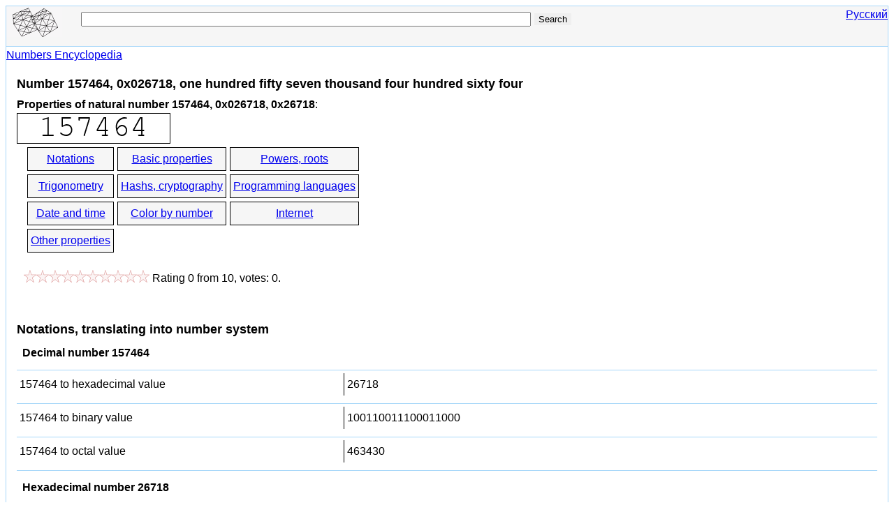

--- FILE ---
content_type: text/html; charset=utf-8
request_url: https://bikubik.com/en/number-157464-0x026718.html
body_size: 8325
content:
<!DOCTYPE html>
<html lang="en">
<head>
<meta charset="UTF-8"><meta name="viewport" content="width=device-width, initial-scale=1"><title>Number 157464, 0x026718, one hundred fifty seven thousand four hundred sixty four - BiKubik.com</title><meta name="description" content="properties of the number 157464, root, html RGB code color for 026718, md5, crc32, dividers, multipliers, power, degree, radian and more">
<link rel="canonical" href="https://bikubik.com/en/number-157464-0x026718.html"><link rel="alternate" hreflang="ru" href="https://bikubik.com/ru/chislo-157464-0x026718.html"><link rel="alternate" hreflang="en" href="https://bikubik.com/en/number-157464-0x026718.html">
<style>
html{overflow-y:scroll}
body{line-height:1.5;margin:8px;padding:0;color:#000;background-color:#fff;font-family:Arial,Helvetica,sans-serif;font-size:16px;word-wrap:break-word}
.clear{clear:both}
#page,#head,#foot{border:solid #A7D7F9}
#page{margin:0 auto;min-width:280px;max-width:1280px;border-width:0 1px}
#head{padding-bottom:1px}
#foot{padding:1px 0}
#foot p{margin:12px 0}
#head,#foot{background-color:#F6F6F6;border-width:1px 0}
.header{font-size:18px;width:100%}

h1{margin:12px 0 4px 0}h2{margin:24px 0 4px 0}h3{margin:8px;font-size:16px}h1,h2{line-height:1.5;font-size:18px}
ul{margin:12px 0;padding:0;border-top:1px solid #A7D7F9}
li{list-style-type:none;margin:0;padding:0;border-bottom:1px solid #A7D7F9}
li a{padding:6px;display:block;text-decoration:none}
li a:hover{background-color:#ECECEC;text-decoration:underline}
li.main{text-align:center}

form{background-color:#F6F6F6;padding:0.2em 0.4em 0.4em 0.4em;margin:0 0 1em 0;float:left}
input{margin:4px 0 0 0}label{text-align:right}
button{margin:2px;font-size:16px}
.l{float:left}
.photo{display:table-cell;vertical-align:middle;border:#000 solid 1px}
.stat{margin:5px; vertical-align:top}.stat label{font-weight:bold}

#logo{width:100px;float:left;border:none}.logo{width:80px;height:44px;border:none}

#search{width:70%;float:left}.frm-search{width:90%}@media(max-width:540px){#search{width:40%}.frm-search{width:100%}}
#q{width:80%}

.content-top-cont{padding:4px 15px}
#lang{float:right;font-size:16px}
@media(max-width:400px){body{margin:4px}.content-top-cont{padding:0}#page,#head,#foot{border:none}}


.normal-list li{padding:4px 0}
.normal-list li:hover{background-color:#ECECEC}
.normal-list li a{display:inline;text-decoration:underline}
@media(max-width:400px){.normal-list li a{font-size:36px;margin:16px 0 16px 16px;padding:8px;line-height:2}}

.google-synd{min-width:300px;max-width:350px;float:left; margin-top:10px}
.number{float:left;min-width:290px;max-width:1024px}
.rat>span{vertical-align:top}
.ratOff,.ratOn{display:inline-block; height:18px; background:url([data-uri]) repeat-x 0 0px}
.ratOn{display:block; max-width:180px; top:0; background-position:0 -36px}
.ratHover{background-position:0 -18px!important}
.hreview-aggregate{padding-left:5px;vertical-align:top;margin-top:20px}

#cl{width:20px;height:20px;float:left;border:#000 solid}
#tab div{float:left}
#tab td{font-size:12px;color:#FFFFFF;text-align:center}
#tab a{color:#FFFFFF}
.bikubik-336x280-ru-adaptive,.bikubik-336x280-en-adaptive{width:336px;height:280px}@media(max-width:400px){.bikubik-336x280-ru-adaptive,.bikubik-336x280-en-adaptive{width:320px;height:50px}}
.bikubik-728x90-ru-adaptive,.bikubik-728x90-en-adaptive{width:320px;height:50px}@media(min-width:500px){.bikubik-728x90-ru-adaptive,.bikubik-728x90-en-adaptive{width:468px;height:60px}}@media(min-width:800px){.bikubik-728x90-ru-adaptive,.bikubik-728x90-en-adaptive{width:728px;height:90px}}
dt,dd{margin:0;padding:4px}dl{display:inline-block;margin:0;padding:0}li>dl>dt,li>dl>dd{display:block;width:500px;float:left}li>dl>dt{border-right:1px solid #000}li:hover dt{color:#090}li:hover dd{font-weight:bold}li:hover dd span{font-weight:normal}@media(max-width:1280px){li>dl>dt,li>dl>dd{width:460px}}@media(max-width:1024px){li>dl>dt,li>dl>dd{width:410px}}@media(max-width:900px){li>dl>dt,li>dl>dd{width:300px}}@media(max-width:700px){li>dl>dt,li>dl>dd{width:250px}}@media(max-width:600px){li>dl>dt,li>dl>dd{width:200px}}@media(max-width:470px){li>dl>dt,li>dl>dd{width:180px}}@media(max-width:440px){li>dl>dt,li>dl>dd{width:160px}}@media(max-width:400px){li>dl>dt,li>dl>dd{width:300px;border:none}}
.table{display:table;border-collapse:separate;border-spacing:5px;margin:0 10px}
.row{display:table-row}.row a{display:table-cell;border:solid #000 1px;padding:4px;max-width:200px;text-align:center;background-color:#F6F6F6}.row a:hover{background-color:#6F9}
@media(max-width:540px){.row,.row a{display:block}}

</style>
<!--[if lt IE 8]><link rel="stylesheet" href="/ie2.css" type="text/css"><![endif]-->
<!--[if lte IE 8]>
<script>var d=document;d.createElement('header');d.createElement('nav');d.createElement('article');d.createElement('section');d.createElement('aside');d.createElement('footer');</script>
<![endif]-->
<link href="/favicon.ico" rel="shortcut icon" type="image/x-icon">
<link href="/favicon.ico" rel="icon" type="image/x-icon">
</head>
<body>

<script async src="https://www.googletagmanager.com/gtag/js?id=G-TH26MM956G"></script>
<script>
  window.dataLayer = window.dataLayer || [];
  function gtag(){dataLayer.push(arguments);}
  gtag('js', new Date());

  gtag('config', 'G-TH26MM956G');
</script>

<div id="page">
	<header id="head">
<div class="header">
<div id="logo"><a href="/en/" title="Numbers Encyclopedia, numbers properties, programming - BiKubik.com"><img src="/bikubik-all-numbers.gif" title="Numbers Encyclopedia and properties of numbers - BiKubik.com" alt="Numbers Encyclopedia and properties of numbers - BiKubik.com" class="logo"></a></div>
<div id="search">
<form action="/en/search" method="get" class="frm-search">
<input type="text" name="q" id="q" maxlength="20" value="">
<input type="submit" value="Search" style="border:none;">
</form>
</div>
<div id="lang"><a title="BiKubik.com" href="/ru/chislo-157464-0x026718.html">Русский</a></div><div class="clear"></div>
</div>
	</header>
	<div id="content-top">
		<div itemscope itemtype="http://data-vocabulary.org/Breadcrumb">
		<a href="/en/" class="pathway" itemprop="url"><span itemprop="title">Numbers Encyclopedia</span></a>
		</div>
		<article class="content-top-cont" itemtype="http://schema.org/ScholarlyArticle" itemscope="itemscope">
			<h1 itemprop="headline">Number 157464, 0x026718, one hundred fifty seven thousand four hundred sixty four</h1>
<meta content="en" itemprop="inLanguage"><meta itemprop="alternativeHeadline" content="Decimal number 157464"><meta itemprop="alternativeHeadline" content="Hexadecimal number 26718"><meta itemprop="alternativeHeadline" content="Binary number 100110011100011000"><meta itemprop="alternativeHeadline" content="Octal number 463430"><div id="content" itemprop="articleBody">

<div class="top-block">
	<div class="number">
<b>Properties of natural number 157464, 0x026718, 0x26718</b>: <br><img src="/image/number-157464.png" alt="Number 157464." class="photo" itemprop="image"><div class="table"><div class="row"><a href="#notations">Notations</a> <a href="#basic">Basic properties</a> <a href="#roots">Powers, roots</a> </div><div class="row"><a href="#trigonometric">Trigonometry</a> <a href="#hashs">Hashs, cryptography</a> <a href="#programming">Programming languages</a> </div><div class="row"><a href="#datetime">Date and time</a> <a href="#color" id="contentsColor">Color by number</a> <a href="#internet">Internet</a> </div><div class="row"><a href="#other">Other properties</a> </div></div>
<div itemprop="aggregateRating" itemscope="itemscope" itemtype="http://schema.org/AggregateRating" class="hreview-aggregate">
	<meta content="0" itemprop="worstRating"><meta itemprop="image" content="https://bikubik.com/image/number-157464.png">	<span id="numberrating-157464" class="stat">
		<span class="rat">
			<span class="ratOff" style="width:180px" id="off">
				<span class="ratOn" style="width:0px" id="on"></span>
			</span>
		</span>
		<span class="rating" id="rating">
		Rating <span itemprop="ratingValue" class="average" id="avg">0</span> from <span itemprop="bestRating">10</span>,
		votes: <span itemprop="ratingCount" class="votes" id="cnt">0</span>.
		</span>
	</span>
</div>
</div>

<div class="google-synd">
<script async src="//pagead2.googlesyndication.com/pagead/js/adsbygoogle.js"></script>
<ins class="adsbygoogle bikubik-336x280-en-adaptive"
     style="display:inline-block"
     data-full-width-responsive="true"
     data-ad-client="ca-pub-9490095313813764"
     data-ad-slot="3704012041"></ins>
<script>
(adsbygoogle = window.adsbygoogle || []).push({});
</script>
</div>
	<div class="clear"></div>
</div>

<h2 id="notations">Notations, translating into number system</h2><section><h3>Decimal number 157464</h3><ul class="normal-list"><li><dl><dt>157464 to hexadecimal value</dt><dd>26718</dd></dl></li><li><dl><dt>157464 to binary value</dt><dd>100110011100011000</dd></dl></li><li><dl><dt>157464 to octal value</dt><dd>463430</dd></dl></li></ul><h3>Hexadecimal number 26718</h3><ul class="normal-list"><li><dl><dt>26718 to decimal value</dt><dd>157464</dd></dl></li><li><dl><dt>26718 to binary value</dt><dd>100110011100011000</dd></dl></li><li><dl><dt>26718 to octal value</dt><dd>463430</dd></dl></li></ul><h3>Binary number 100110011100011000</h3><ul class="normal-list"><li><dl><dt>100110011100011000 to decimal value</dt><dd>157464</dd></dl></li><li><dl><dt>100110011100011000 to hexadecimal value</dt><dd>26718</dd></dl></li><li><dl><dt>100110011100011000 to octal value</dt><dd>463430</dd></dl></li></ul><h3>Octal number 463430</h3><ul class="normal-list"><li><dl><dt>463430 to decimal value</dt><dd>157464</dd></dl></li><li><dl><dt>463430 to hexadecimal value</dt><dd>26718</dd></dl></li><li><dl><dt>463430 to binary value</dt><dd>100110011100011000</dd></dl></li></ul></section><h2 id="basic">Basic arithmetic and algebraic properties</h2><ul class="normal-list"><li><dl><dt>Number 157464 in English, number 157464 in words: </dt><dd>one hundred fifty seven thousand four hundred sixty four</dd></dl></li><li><dl><dt>Parity</dt><dd>Even Number 157464</dd></dl></li><li><dl><dt>Factorization, multipliers, divisors of 157464</dt><dd><span><a href="/en/number-2-0x000002.html">2</a>, <a href="/en/number-2-0x000002.html">2</a>, <a href="/en/number-2-0x000002.html">2</a>, <a href="/en/number-3-0x000003.html">3</a>, <a href="/en/number-3-0x000003.html">3</a>, <a href="/en/number-3-0x000003.html">3</a>, <a href="/en/number-3-0x000003.html">3</a>, <a href="/en/number-3-0x000003.html">3</a>, <a href="/en/number-3-0x000003.html">3</a>, <a href="/en/number-3-0x000003.html">3</a>, <a href="/en/number-3-0x000003.html">3</a>, <a href="/en/number-3-0x000003.html">3</a>, <a href="/en/number-1-0x000001.html">1</a></span></dd></dl></li><li><dl><dt>Prime or Composite Number </dt><dd>Composite Number 157464</dd></dl></li><li><dl><dt>First 8 numbers divisible by integer number 157464</dt><dd><span><a href="/en/number-314928-0x04CE30.html">314928</a>, <a href="/en/number-472392-0x073548.html">472392</a>, <a href="/en/number-629856-0x099C60.html">629856</a>, <a href="/en/number-787320-0x0C0378.html">787320</a>, <a href="/en/number-944784-0x0E6A90.html">944784</a>, <a href="/en/number-1102248-0x10D1A8.html">1102248</a>, <a href="/en/number-1259712-0x1338C0.html">1259712</a>, <a href="/en/number-1417176-0x159FD8.html">1417176</a></span></dd></dl></li><li><dl><dt>The number 157464 multiplied by two equals</dt><dd><a href="/en/number-314928-0x04CE30.html">314928</a></dd></dl></li><li><dl><dt>The number 157464 divided by 2</dt><dd><a href="/en/number-78732-0x01338C.html">78732</a></dd></dl></li><li><dl><dt>8 prime numbers list before the number</dt><dd><span><a href="/en/number-157457-0x026711.html">157457</a>, <a href="/en/number-157433-0x0266F9.html">157433</a>, <a href="/en/number-157429-0x0266F5.html">157429</a>, <a href="/en/number-157427-0x0266F3.html">157427</a>, <a href="/en/number-157411-0x0266E3.html">157411</a>, <a href="/en/number-157393-0x0266D1.html">157393</a>, <a href="/en/number-157363-0x0266B3.html">157363</a>, <a href="/en/number-157351-0x0266A7.html">157351</a></span></dd></dl></li><li><dl><dt>Sum of decimal digits</dt><dd><a href="/en/number-27-0x00001B.html">27</a></dd></dl></li><li><dl><dt>Number of digits</dt><dd><a href="/en/number-6-0x000006.html">6</a></dd></dl></li><li><dl><dt>Decimal logarithm for 157464</dt><dd>5.1971812794689</dd></dl></li><li><dl><dt>Natural logarithm for 157464</dt><dd>11.966952139693</dd></dl></li><li><dl><dt>Is it Fibonacci number?</dt><dd>No</dd></dl></li><li><dl><dt>The number on 1 is more than number 157464,<br>next number</dt><dd><a href="/en/number-157465-0x026719.html">number 157465</a></dd></dl></li><li><dl><dt>The number on one is less than number 157464,<br>previous number</dt><dd><a href="/en/number-157463-0x026717.html">157463</a></dd></dl></li></ul><h2 id="roots">Powers, roots</h2><ul class="normal-list"><li><dl><dt>157464 raising to the second power</dt><dd>24794911296</dd></dl></li><li><dl><dt>157464 raising to the third power</dt><dd>3904305912313344</dd></dl></li><li><dl><dt>Square root of 157464</dt><dd>396.81733833087</dd></dl></li><li><dl><dt>Cubic, cube root of the number 157464 = </dt><dd>54</dd></dl></li></ul><div>
<script async src="//pagead2.googlesyndication.com/pagead/js/adsbygoogle.js"></script>
<ins class="adsbygoogle bikubik-728x90-en-adaptive"
     style="display:inline-block"
     data-full-width-responsive="true"
     data-ad-client="ca-pub-9490095313813764"
     data-ad-slot="6818928849"></ins>
<script>
(adsbygoogle = window.adsbygoogle || []).push({});
</script>
</div>
<h2 id="trigonometric">Trigonometric functions, trigonometry</h2><ul class="normal-list"><li><dl><dt>sine, sin 157464 degrees, sin 157464°</dt><dd>0.5877852523</dd></dl></li><li><dl><dt>cosine, cos 157464 degrees, cos 157464°</dt><dd>-0.8090169944</dd></dl></li><li><dl><dt>tangent, tg 157464 degrees, tg 157464°</dt><dd>-0.726542528</dd></dl></li><li><dl><dt>sine, sin 157464 radians</dt><dd>0.88801809086037</dd></dl></li><li><dl><dt>cosine, cos 157464 radians</dt><dd>0.45980851482406</dd></dl></li><li><dl><dt>tangent, tg 157464 radians equals</dt><dd>1.9312780477764</dd></dl></li><li><dl><dt>157464 degrees, 157464° =</dt><dd>2748.2652533604 radians</dd></dl></li><li><dl><dt>157464 radians =</dt><dd>9022022.625248 degrees, 9022022.625248°</dd></dl></li></ul><h2 id="hashs">Checksums, hashs, cryptography</h2><ul class="normal-list"><li><dl><dt>Hash MD5(157464)</dt><dd>f613c89c0e720e805f228eac65d9e675</dd></dl></li><li><dl><dt>CRC-32, CRC32(157464)</dt><dd>4044597961</dd></dl></li><li><dl><dt>SHA-256 hash, SHA256(157464)</dt><dd>703c76cbf2b2c8403c1c0f548e1269f2e3b08e80ce7362b5f0131f9ce5c3174d</dd></dl></li><li><dl><dt>SHA1, SHA-1(157464)</dt><dd>99fe6c7c6fecb98066846ad8d68024e82751b3e9</dd></dl></li><li><dl><dt>ГОСТ Р 34.11, GOST R 34.11-94, GOST(157464)</dt><dd>1c16b19929c99bbbd54e619d00dfb08964849b7449a9b84329fb8bd685e8a33e</dd></dl></li><li><dl><dt>Base64</dt><dd>MTU3NDY0</dd></dl></li></ul><h2 id="programming">Programming languages</h2><ul class="normal-list"><li><dl><dt>C++, CPP, C value 157464</dt><dd> 0x026718, 0x26718</dd></dl></li><li><dl><dt>Delphi, Pascal value for number 157464</dt><dd> $026718</dd></dl></li></ul><h2 id="datetime">Date and time</h2><ul class="normal-list"><li><dl><dt>Convert UNIX-timestamp 157464 to date and time</dt><dd><dl><dt>UTC</dt><dd><time datetime="1970-01-02T19:44:24+0000">Friday, 2 January 1970 at 19:44:24 GMT</time></dd><dt>in London, United Kingdom</dt><dd><time datetime="1970-01-02T20:44:24+0100">Friday, 2 January 1970 at 20:44:24 GMT+01:00</time></dd><dt>in New York City, United States</dt><dd><time datetime="1970-01-02T14:44:24-0500">Friday, January 2, 1970 at 2:44:24 PM Eastern Standard Time</time></dd><dt>in Moscow, Russia</dt><dd><time datetime="1970-01-02T22:44:24+0300">Friday, 2 January 1970 at 22:44:24 Moscow Standard Time</time></dd></dl></dd></dl></li></ul><h2 id="internet">Internet</h2><ul class="normal-list"><li><dl><dt>Convert the number to IPv4 Internet network address, long2ip</dt><dd>0.2.103.24</dd></dl></li><li><dl><dt>157464 in Wikipedia: </dt><dd><a href="http://en.wikipedia.org/wiki/157464_%28number%29" target="_blank" rel="nofollow">157464</a></dd></dl></li></ul><h2 id="other">Other properties of the number</h2><ul class="normal-list"><li><dl><dt>Short link to this page DEC</dt><dd>https://bikubik.com/en/157464</dd></dl></li><li><dl><dt>Short link to this page HEX</dt><dd>https://bikubik.com/en/x26718</dd></dl></li><li><dl><dt>Phone number</dt><dd>15-74-64</dd></dl></li></ul><h2 id="color">Color by number 157464</h2><ul class="normal-list"><li><dl><dt>RGB color by number 157464, by hex value</dt><dd> #026718 - (<a href="/en/number-2-0x000002.html">2</a>, <a href="/en/number-103-0x000067.html">103</a>, <a href="/en/number-24-0x000018.html">24</a>) </dd></dl></li><li><dl><dt>HTML CSS color code  #026718</dt><dd>.color-mn { color: #026718; } <br>.color-bg { background-color: #026718; } </dd></dl></li></ul>		<div class="l"><b>Color for current number 157464</b> </div>
		<div id="cl" style="background-color:#026718">&nbsp;</div>
<br><br><div id="mf">
<div class="clear"></div>
<div style="margin:8px">
<span>Here you can change color part of the number 157464 or color 026718:</span>
<button id="colorTableButton">Show color table</button>
</div>
<div id="tab"></div><div class="clear"></div>
</div>
</div>

		</article>
	</div>
<footer id="foot">
<p>Copyright © 2009-2026 <a title="BiKubik.com - Numbers Encyclopedia, what is mathematics, numbers properties, programming" href="https://bikubik.com/en/">BiKubik.com</a></p><p>BiKubik.com - about number properties, divisibility, numbers interconnections, color presentations of numbers, mathematics and programming. <br><br> Contact us: postmaster@bikubik.com</p>
<p>&copy; Website developed by <a href="https://dev256.com/" target="_blank">dev256.com</a>.</p></footer>
</div>

<script>
(function (d, w, c) {
    (w[c] = w[c] || []).push(function() {
        try { w.yaCounter1064822 = new Ya.Metrika({id:1064822, enableAll: true, webvisor:true}); } catch(e) { }
    });
    var n = d.getElementsByTagName("script")[0], s = d.createElement("script"), f = function () { n.parentNode.insertBefore(s, n); };
    s.type = "text/javascript"; s.async = true;
    s.src = (d.location.protocol == "https:" ? "https:" : "http:") + "//mc.yandex.ru/metrika/watch.js";
    if (w.opera == "[object Opera]") { d.addEventListener("DOMContentLoaded", f); } else { f(); }
})(document, window, "yandex_metrika_callbacks");
</script>
<noscript><div><img src="//mc.yandex.ru/watch/1064822" style="position:absolute; left:-9999px;" alt=""></div></noscript>

<script>
(function()
{
var d=document,te;
var num='157464',o_rt=0,o_rt_n,o_un=10,o_st=1,url="/dp/voting/",w=window,fn=w.onload||function(){},rq=new XMLHttpRequest(),off,on,cnt,avg,o_sz=18,rating;if(typeof trim!=='function')
{trim=function(s)
{return s.replace(/^[\s\uFEFF\xA0]+|[\s\uFEFF\xA0]+$/g,'');};}
if(typeof removeClass!=='function')
{removeClass=function(el,cl)
{el.className=(' '+el.className+' ').replace(' '+cl+' ',' ');};}
if(typeof addClass!=='function')
{addClass=function(el,cl)
{if((' '+el.className+' ').indexOf(' '+cl+' ')===-1)
el.className+=(' '+cl);};}
function bind(e,s,f)
{
if(e.addEventListener) e.addEventListener(s,f,false);else if(e.attachEvent) e.attachEvent('on'+s,f);}
function unbind(e,s,f)
{if(e.removeEventListener)
e.removeEventListener(s,f);else if(e.detachEvent)
e.detachEvent('on'+s,f);}
function msenter()
{addClass(on,'ratHover');}
function msleave()
{removeClass(on,'ratHover');on.style.width=(o_rt*o_sz)+'px';}
function msmove(e)
{var left=e.clientX-off.getBoundingClientRect().left;var width=left;width=Math.ceil(width/(o_sz/o_st))*o_sz/o_st;on.style.width=width+'px';}
function click()
{var rt_new=Math.round(on.offsetWidth/off.offsetWidth*(o_un*o_st))/o_st;unbind(off,"mouseenter",msenter);unbind(off,"mouseleave",msleave);unbind(off,"mousemove",msmove);unbind(off,"click",click);off.style.cursor=on.style.cursor="default";rq.onreadystatechange=function()
{if(rq.readyState==4&&rq.status==200)
{removeClass(on,'ratHover');o_rt_n=parseFloat(rq.responseText);if(o_rt_n>=0)
{o_rt=o_rt_n.toFixed(1);cnt.innerHTML=parseInt(cnt.innerHTML)+1;avg.innerHTML=o_rt;}on.style.width=(o_rt*o_sz)+'px';rating.innerHTML+='<br><span style="color:green;font-weight:bold">Thanks! Your vote has been counted.</span>';}
};rq.open("POST",url,true);rq.setRequestHeader("Content-type","application/x-www-form-urlencoded");rq.send("id=num-"+num+"&rating="+rt_new);}
function detach()
{w.onload=fn;}
w.onload=function()
{fn();detach();}
off=d.getElementById('off');on=d.getElementById('on');cnt=d.getElementById('cnt');avg=d.getElementById('avg');rating=d.getElementById('rating');off.style.cursor=on.style.cursor="pointer";bind(off,"mouseenter",msenter);bind(off,"mouseleave",msleave);bind(off,"mousemove",msmove);bind(off,"click",click);

function addRows(id,lang,col_r_16,col_g_16,col_b_16,url_prefix)
{var a,tbl,tr,td,td_up,ci,i,j,n,n_s,cc,cc_ln,int_value,prfx='number',tbody=d.getElementById(id);if(lang=='ru')
prfx='chislo';for(ci=0;ci<3;ci++)
{td_up=d.createElement("div");tbl=d.createElement("table");for(i=0;i<16;i++)
{tr=d.createElement("tr");for(j=0;j<16;j++)
{n=(i*16+j);n_s=n.toString(16);if(n_s.length<2)
n_s="0"+n_s;n_s=n_s.toUpperCase();if(ci==0)
{cc=n_s+'0000';cc_ln=n_s+col_g_16+col_b_16;}
else if(ci==1)
{cc='00'+n_s+'00';cc_ln=col_r_16+n_s+col_b_16;}
else
{cc='0000'+n_s;cc_ln=col_r_16+col_g_16+n_s;}
td=d.createElement("td");td.style.backgroundColor='#'+cc;int_value=parseInt(cc_ln,16);a=d.createElement("a");a.setAttribute("href",url_prefix+lang+'/'+prfx+'-'+int_value+'-0x'+cc_ln+'.html');a.appendChild(d.createTextNode(n_s))
td.appendChild(a);tr.appendChild(td);}
tbl.appendChild(tr);}
td_up.appendChild(tbl);tbody.appendChild(td_up);}}
function showColorTable()
{var b=d.getElementById("colorTableButton");if(b)
{if(b.style.display!="none")
addRows("tab","en","02","67","18","/");b.style.display="none"};return true;}
if(te=d.getElementById("colorTableButton")) bind( te,"click", showColorTable );
if(te=d.getElementById("contentsColor")) bind( te,"click", showColorTable );

})();
</script>
</body>
</html>


--- FILE ---
content_type: text/html; charset=utf-8
request_url: https://www.google.com/recaptcha/api2/aframe
body_size: 268
content:
<!DOCTYPE HTML><html><head><meta http-equiv="content-type" content="text/html; charset=UTF-8"></head><body><script nonce="TFTWKVTE5tY8zEt-lHvpXA">/** Anti-fraud and anti-abuse applications only. See google.com/recaptcha */ try{var clients={'sodar':'https://pagead2.googlesyndication.com/pagead/sodar?'};window.addEventListener("message",function(a){try{if(a.source===window.parent){var b=JSON.parse(a.data);var c=clients[b['id']];if(c){var d=document.createElement('img');d.src=c+b['params']+'&rc='+(localStorage.getItem("rc::a")?sessionStorage.getItem("rc::b"):"");window.document.body.appendChild(d);sessionStorage.setItem("rc::e",parseInt(sessionStorage.getItem("rc::e")||0)+1);localStorage.setItem("rc::h",'1769697490435');}}}catch(b){}});window.parent.postMessage("_grecaptcha_ready", "*");}catch(b){}</script></body></html>